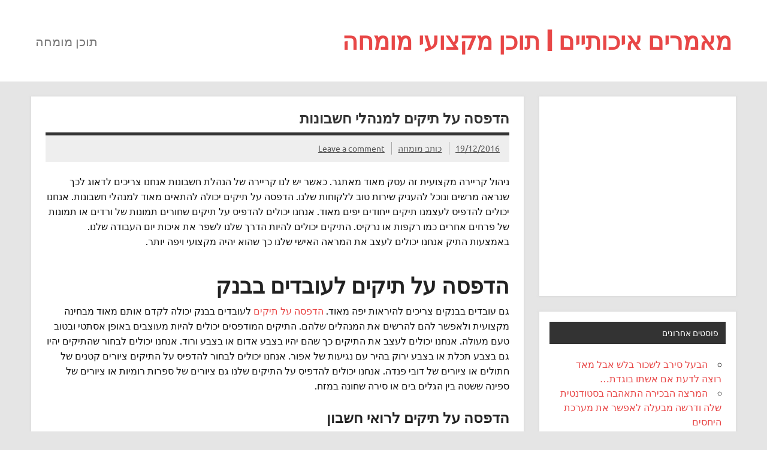

--- FILE ---
content_type: text/html; charset=UTF-8
request_url: https://www.maamarim.co.il/237/%D7%94%D7%93%D7%A4%D7%A1%D7%94-%D7%A2%D7%9C-%D7%AA%D7%99%D7%A7%D7%99%D7%9D-%D7%9C%D7%9E%D7%A0%D7%94%D7%9C%D7%99-%D7%97%D7%A9%D7%91%D7%95%D7%A0%D7%95%D7%AA/
body_size: 11321
content:
<!DOCTYPE html><!-- HTML 5 -->
<html dir="rtl" lang="he-IL">

<head>
<meta charset="UTF-8" />
<meta name="viewport" content="width=device-width, initial-scale=1">
<link rel="profile" href="https://gmpg.org/xfn/11" />
<link rel="pingback" href="https://www.maamarim.co.il/xmlrpc.php" />

<meta name='robots' content='index, follow, max-image-preview:large, max-snippet:-1, max-video-preview:-1' />
	<style>img:is([sizes="auto" i], [sizes^="auto," i]) { contain-intrinsic-size: 3000px 1500px }</style>
	
	<!-- This site is optimized with the Yoast SEO plugin v24.6 - https://yoast.com/wordpress/plugins/seo/ -->
	<title>הדפסה על תיקים למנהלי חשבונות - מאמרים איכותיים | תוכן מקצועי מומחה</title>
	<link rel="canonical" href="https://www.maamarim.co.il/237/הדפסה-על-תיקים-למנהלי-חשבונות/" />
	<meta property="og:locale" content="he_IL" />
	<meta property="og:type" content="article" />
	<meta property="og:title" content="הדפסה על תיקים למנהלי חשבונות - מאמרים איכותיים | תוכן מקצועי מומחה" />
	<meta property="og:description" content="ניהול קריירה מקצועית זה עסק מאוד מאתגר. כאשר יש לנו קריירה של הנהלת חשבונות אנחנו צריכים לדאוג לכך שנראה מרשים ונוכל להעניק שירות טוב ללקוחות שלנו. הדפסה על תיקים יכולה להתאים מאוד למנהלי חשבונות. אנחנו יכולים להדפיס לעצמנו תיקים ייחודים יפים מאוד. אנחנו יכולים להדפיס על תיקים שחורים תמונות של ורדים או תמונות של פרחים אחרים כמו רקפות או נרקיס." />
	<meta property="og:url" content="https://www.maamarim.co.il/237/הדפסה-על-תיקים-למנהלי-חשבונות/" />
	<meta property="og:site_name" content="מאמרים איכותיים | תוכן מקצועי מומחה" />
	<meta property="article:published_time" content="2016-12-19T14:57:20+00:00" />
	<meta name="author" content="כותב מומחה" />
	<meta name="twitter:card" content="summary_large_image" />
	<meta name="twitter:label1" content="נכתב על יד" />
	<meta name="twitter:data1" content="כותב מומחה" />
	<script type="application/ld+json" class="yoast-schema-graph">{"@context":"https://schema.org","@graph":[{"@type":"WebPage","@id":"https://www.maamarim.co.il/237/%d7%94%d7%93%d7%a4%d7%a1%d7%94-%d7%a2%d7%9c-%d7%aa%d7%99%d7%a7%d7%99%d7%9d-%d7%9c%d7%9e%d7%a0%d7%94%d7%9c%d7%99-%d7%97%d7%a9%d7%91%d7%95%d7%a0%d7%95%d7%aa/","url":"https://www.maamarim.co.il/237/%d7%94%d7%93%d7%a4%d7%a1%d7%94-%d7%a2%d7%9c-%d7%aa%d7%99%d7%a7%d7%99%d7%9d-%d7%9c%d7%9e%d7%a0%d7%94%d7%9c%d7%99-%d7%97%d7%a9%d7%91%d7%95%d7%a0%d7%95%d7%aa/","name":"הדפסה על תיקים למנהלי חשבונות - מאמרים איכותיים | תוכן מקצועי מומחה","isPartOf":{"@id":"https://www.maamarim.co.il/#website"},"datePublished":"2016-12-19T14:57:20+00:00","author":{"@id":"https://www.maamarim.co.il/#/schema/person/ab04aa56966292721155b3eb456ca264"},"breadcrumb":{"@id":"https://www.maamarim.co.il/237/%d7%94%d7%93%d7%a4%d7%a1%d7%94-%d7%a2%d7%9c-%d7%aa%d7%99%d7%a7%d7%99%d7%9d-%d7%9c%d7%9e%d7%a0%d7%94%d7%9c%d7%99-%d7%97%d7%a9%d7%91%d7%95%d7%a0%d7%95%d7%aa/#breadcrumb"},"inLanguage":"he-IL","potentialAction":[{"@type":"ReadAction","target":["https://www.maamarim.co.il/237/%d7%94%d7%93%d7%a4%d7%a1%d7%94-%d7%a2%d7%9c-%d7%aa%d7%99%d7%a7%d7%99%d7%9d-%d7%9c%d7%9e%d7%a0%d7%94%d7%9c%d7%99-%d7%97%d7%a9%d7%91%d7%95%d7%a0%d7%95%d7%aa/"]}]},{"@type":"BreadcrumbList","@id":"https://www.maamarim.co.il/237/%d7%94%d7%93%d7%a4%d7%a1%d7%94-%d7%a2%d7%9c-%d7%aa%d7%99%d7%a7%d7%99%d7%9d-%d7%9c%d7%9e%d7%a0%d7%94%d7%9c%d7%99-%d7%97%d7%a9%d7%91%d7%95%d7%a0%d7%95%d7%aa/#breadcrumb","itemListElement":[{"@type":"ListItem","position":1,"name":"דף הבית","item":"https://www.maamarim.co.il/"},{"@type":"ListItem","position":2,"name":"הדפסה על תיקים למנהלי חשבונות"}]},{"@type":"WebSite","@id":"https://www.maamarim.co.il/#website","url":"https://www.maamarim.co.il/","name":"מאמרים איכותיים | תוכן מקצועי מומחה","description":"מאמרים איכותיים | תוכן מקצועי מומחה","potentialAction":[{"@type":"SearchAction","target":{"@type":"EntryPoint","urlTemplate":"https://www.maamarim.co.il/?s={search_term_string}"},"query-input":{"@type":"PropertyValueSpecification","valueRequired":true,"valueName":"search_term_string"}}],"inLanguage":"he-IL"},{"@type":"Person","@id":"https://www.maamarim.co.il/#/schema/person/ab04aa56966292721155b3eb456ca264","name":"כותב מומחה","image":{"@type":"ImageObject","inLanguage":"he-IL","@id":"https://www.maamarim.co.il/#/schema/person/image/","url":"https://secure.gravatar.com/avatar/1c22548575ee15634c25e7eee90b9f5d?s=96&d=mm&r=g","contentUrl":"https://secure.gravatar.com/avatar/1c22548575ee15634c25e7eee90b9f5d?s=96&d=mm&r=g","caption":"כותב מומחה"},"url":"https://www.maamarim.co.il/author/oferexpert-writing-co-il/"}]}</script>
	<!-- / Yoast SEO plugin. -->


<link rel="alternate" type="application/rss+xml" title="מאמרים איכותיים | תוכן מקצועי מומחה &laquo; פיד‏" href="https://www.maamarim.co.il/feed/" />
<link rel="alternate" type="application/rss+xml" title="מאמרים איכותיים | תוכן מקצועי מומחה &laquo; פיד תגובות‏" href="https://www.maamarim.co.il/comments/feed/" />
<link rel="alternate" type="application/rss+xml" title="מאמרים איכותיים | תוכן מקצועי מומחה &laquo; פיד תגובות של הדפסה על תיקים למנהלי חשבונות" href="https://www.maamarim.co.il/237/%d7%94%d7%93%d7%a4%d7%a1%d7%94-%d7%a2%d7%9c-%d7%aa%d7%99%d7%a7%d7%99%d7%9d-%d7%9c%d7%9e%d7%a0%d7%94%d7%9c%d7%99-%d7%97%d7%a9%d7%91%d7%95%d7%a0%d7%95%d7%aa/feed/" />
<script type="text/javascript">
/* <![CDATA[ */
window._wpemojiSettings = {"baseUrl":"https:\/\/s.w.org\/images\/core\/emoji\/15.0.3\/72x72\/","ext":".png","svgUrl":"https:\/\/s.w.org\/images\/core\/emoji\/15.0.3\/svg\/","svgExt":".svg","source":{"concatemoji":"https:\/\/www.maamarim.co.il\/wp-includes\/js\/wp-emoji-release.min.js?ver=6.7.2"}};
/*! This file is auto-generated */
!function(i,n){var o,s,e;function c(e){try{var t={supportTests:e,timestamp:(new Date).valueOf()};sessionStorage.setItem(o,JSON.stringify(t))}catch(e){}}function p(e,t,n){e.clearRect(0,0,e.canvas.width,e.canvas.height),e.fillText(t,0,0);var t=new Uint32Array(e.getImageData(0,0,e.canvas.width,e.canvas.height).data),r=(e.clearRect(0,0,e.canvas.width,e.canvas.height),e.fillText(n,0,0),new Uint32Array(e.getImageData(0,0,e.canvas.width,e.canvas.height).data));return t.every(function(e,t){return e===r[t]})}function u(e,t,n){switch(t){case"flag":return n(e,"\ud83c\udff3\ufe0f\u200d\u26a7\ufe0f","\ud83c\udff3\ufe0f\u200b\u26a7\ufe0f")?!1:!n(e,"\ud83c\uddfa\ud83c\uddf3","\ud83c\uddfa\u200b\ud83c\uddf3")&&!n(e,"\ud83c\udff4\udb40\udc67\udb40\udc62\udb40\udc65\udb40\udc6e\udb40\udc67\udb40\udc7f","\ud83c\udff4\u200b\udb40\udc67\u200b\udb40\udc62\u200b\udb40\udc65\u200b\udb40\udc6e\u200b\udb40\udc67\u200b\udb40\udc7f");case"emoji":return!n(e,"\ud83d\udc26\u200d\u2b1b","\ud83d\udc26\u200b\u2b1b")}return!1}function f(e,t,n){var r="undefined"!=typeof WorkerGlobalScope&&self instanceof WorkerGlobalScope?new OffscreenCanvas(300,150):i.createElement("canvas"),a=r.getContext("2d",{willReadFrequently:!0}),o=(a.textBaseline="top",a.font="600 32px Arial",{});return e.forEach(function(e){o[e]=t(a,e,n)}),o}function t(e){var t=i.createElement("script");t.src=e,t.defer=!0,i.head.appendChild(t)}"undefined"!=typeof Promise&&(o="wpEmojiSettingsSupports",s=["flag","emoji"],n.supports={everything:!0,everythingExceptFlag:!0},e=new Promise(function(e){i.addEventListener("DOMContentLoaded",e,{once:!0})}),new Promise(function(t){var n=function(){try{var e=JSON.parse(sessionStorage.getItem(o));if("object"==typeof e&&"number"==typeof e.timestamp&&(new Date).valueOf()<e.timestamp+604800&&"object"==typeof e.supportTests)return e.supportTests}catch(e){}return null}();if(!n){if("undefined"!=typeof Worker&&"undefined"!=typeof OffscreenCanvas&&"undefined"!=typeof URL&&URL.createObjectURL&&"undefined"!=typeof Blob)try{var e="postMessage("+f.toString()+"("+[JSON.stringify(s),u.toString(),p.toString()].join(",")+"));",r=new Blob([e],{type:"text/javascript"}),a=new Worker(URL.createObjectURL(r),{name:"wpTestEmojiSupports"});return void(a.onmessage=function(e){c(n=e.data),a.terminate(),t(n)})}catch(e){}c(n=f(s,u,p))}t(n)}).then(function(e){for(var t in e)n.supports[t]=e[t],n.supports.everything=n.supports.everything&&n.supports[t],"flag"!==t&&(n.supports.everythingExceptFlag=n.supports.everythingExceptFlag&&n.supports[t]);n.supports.everythingExceptFlag=n.supports.everythingExceptFlag&&!n.supports.flag,n.DOMReady=!1,n.readyCallback=function(){n.DOMReady=!0}}).then(function(){return e}).then(function(){var e;n.supports.everything||(n.readyCallback(),(e=n.source||{}).concatemoji?t(e.concatemoji):e.wpemoji&&e.twemoji&&(t(e.twemoji),t(e.wpemoji)))}))}((window,document),window._wpemojiSettings);
/* ]]> */
</script>
<link rel='stylesheet' id='dynamicnews-custom-fonts-css' href='https://www.maamarim.co.il/wp-content/themes/dynamic-news-lite/css/custom-fonts.css?ver=20180413' type='text/css' media='all' />
<style id='wp-emoji-styles-inline-css' type='text/css'>

	img.wp-smiley, img.emoji {
		display: inline !important;
		border: none !important;
		box-shadow: none !important;
		height: 1em !important;
		width: 1em !important;
		margin: 0 0.07em !important;
		vertical-align: -0.1em !important;
		background: none !important;
		padding: 0 !important;
	}
</style>
<link rel='stylesheet' id='wp-block-library-rtl-css' href='https://www.maamarim.co.il/wp-includes/css/dist/block-library/style-rtl.min.css?ver=6.7.2' type='text/css' media='all' />
<style id='classic-theme-styles-inline-css' type='text/css'>
/*! This file is auto-generated */
.wp-block-button__link{color:#fff;background-color:#32373c;border-radius:9999px;box-shadow:none;text-decoration:none;padding:calc(.667em + 2px) calc(1.333em + 2px);font-size:1.125em}.wp-block-file__button{background:#32373c;color:#fff;text-decoration:none}
</style>
<style id='global-styles-inline-css' type='text/css'>
:root{--wp--preset--aspect-ratio--square: 1;--wp--preset--aspect-ratio--4-3: 4/3;--wp--preset--aspect-ratio--3-4: 3/4;--wp--preset--aspect-ratio--3-2: 3/2;--wp--preset--aspect-ratio--2-3: 2/3;--wp--preset--aspect-ratio--16-9: 16/9;--wp--preset--aspect-ratio--9-16: 9/16;--wp--preset--color--black: #353535;--wp--preset--color--cyan-bluish-gray: #abb8c3;--wp--preset--color--white: #ffffff;--wp--preset--color--pale-pink: #f78da7;--wp--preset--color--vivid-red: #cf2e2e;--wp--preset--color--luminous-vivid-orange: #ff6900;--wp--preset--color--luminous-vivid-amber: #fcb900;--wp--preset--color--light-green-cyan: #7bdcb5;--wp--preset--color--vivid-green-cyan: #00d084;--wp--preset--color--pale-cyan-blue: #8ed1fc;--wp--preset--color--vivid-cyan-blue: #0693e3;--wp--preset--color--vivid-purple: #9b51e0;--wp--preset--color--primary: #e84747;--wp--preset--color--light-gray: #f0f0f0;--wp--preset--color--dark-gray: #777777;--wp--preset--gradient--vivid-cyan-blue-to-vivid-purple: linear-gradient(135deg,rgba(6,147,227,1) 0%,rgb(155,81,224) 100%);--wp--preset--gradient--light-green-cyan-to-vivid-green-cyan: linear-gradient(135deg,rgb(122,220,180) 0%,rgb(0,208,130) 100%);--wp--preset--gradient--luminous-vivid-amber-to-luminous-vivid-orange: linear-gradient(135deg,rgba(252,185,0,1) 0%,rgba(255,105,0,1) 100%);--wp--preset--gradient--luminous-vivid-orange-to-vivid-red: linear-gradient(135deg,rgba(255,105,0,1) 0%,rgb(207,46,46) 100%);--wp--preset--gradient--very-light-gray-to-cyan-bluish-gray: linear-gradient(135deg,rgb(238,238,238) 0%,rgb(169,184,195) 100%);--wp--preset--gradient--cool-to-warm-spectrum: linear-gradient(135deg,rgb(74,234,220) 0%,rgb(151,120,209) 20%,rgb(207,42,186) 40%,rgb(238,44,130) 60%,rgb(251,105,98) 80%,rgb(254,248,76) 100%);--wp--preset--gradient--blush-light-purple: linear-gradient(135deg,rgb(255,206,236) 0%,rgb(152,150,240) 100%);--wp--preset--gradient--blush-bordeaux: linear-gradient(135deg,rgb(254,205,165) 0%,rgb(254,45,45) 50%,rgb(107,0,62) 100%);--wp--preset--gradient--luminous-dusk: linear-gradient(135deg,rgb(255,203,112) 0%,rgb(199,81,192) 50%,rgb(65,88,208) 100%);--wp--preset--gradient--pale-ocean: linear-gradient(135deg,rgb(255,245,203) 0%,rgb(182,227,212) 50%,rgb(51,167,181) 100%);--wp--preset--gradient--electric-grass: linear-gradient(135deg,rgb(202,248,128) 0%,rgb(113,206,126) 100%);--wp--preset--gradient--midnight: linear-gradient(135deg,rgb(2,3,129) 0%,rgb(40,116,252) 100%);--wp--preset--font-size--small: 13px;--wp--preset--font-size--medium: 20px;--wp--preset--font-size--large: 36px;--wp--preset--font-size--x-large: 42px;--wp--preset--spacing--20: 0.44rem;--wp--preset--spacing--30: 0.67rem;--wp--preset--spacing--40: 1rem;--wp--preset--spacing--50: 1.5rem;--wp--preset--spacing--60: 2.25rem;--wp--preset--spacing--70: 3.38rem;--wp--preset--spacing--80: 5.06rem;--wp--preset--shadow--natural: 6px 6px 9px rgba(0, 0, 0, 0.2);--wp--preset--shadow--deep: 12px 12px 50px rgba(0, 0, 0, 0.4);--wp--preset--shadow--sharp: 6px 6px 0px rgba(0, 0, 0, 0.2);--wp--preset--shadow--outlined: 6px 6px 0px -3px rgba(255, 255, 255, 1), 6px 6px rgba(0, 0, 0, 1);--wp--preset--shadow--crisp: 6px 6px 0px rgba(0, 0, 0, 1);}:where(.is-layout-flex){gap: 0.5em;}:where(.is-layout-grid){gap: 0.5em;}body .is-layout-flex{display: flex;}.is-layout-flex{flex-wrap: wrap;align-items: center;}.is-layout-flex > :is(*, div){margin: 0;}body .is-layout-grid{display: grid;}.is-layout-grid > :is(*, div){margin: 0;}:where(.wp-block-columns.is-layout-flex){gap: 2em;}:where(.wp-block-columns.is-layout-grid){gap: 2em;}:where(.wp-block-post-template.is-layout-flex){gap: 1.25em;}:where(.wp-block-post-template.is-layout-grid){gap: 1.25em;}.has-black-color{color: var(--wp--preset--color--black) !important;}.has-cyan-bluish-gray-color{color: var(--wp--preset--color--cyan-bluish-gray) !important;}.has-white-color{color: var(--wp--preset--color--white) !important;}.has-pale-pink-color{color: var(--wp--preset--color--pale-pink) !important;}.has-vivid-red-color{color: var(--wp--preset--color--vivid-red) !important;}.has-luminous-vivid-orange-color{color: var(--wp--preset--color--luminous-vivid-orange) !important;}.has-luminous-vivid-amber-color{color: var(--wp--preset--color--luminous-vivid-amber) !important;}.has-light-green-cyan-color{color: var(--wp--preset--color--light-green-cyan) !important;}.has-vivid-green-cyan-color{color: var(--wp--preset--color--vivid-green-cyan) !important;}.has-pale-cyan-blue-color{color: var(--wp--preset--color--pale-cyan-blue) !important;}.has-vivid-cyan-blue-color{color: var(--wp--preset--color--vivid-cyan-blue) !important;}.has-vivid-purple-color{color: var(--wp--preset--color--vivid-purple) !important;}.has-black-background-color{background-color: var(--wp--preset--color--black) !important;}.has-cyan-bluish-gray-background-color{background-color: var(--wp--preset--color--cyan-bluish-gray) !important;}.has-white-background-color{background-color: var(--wp--preset--color--white) !important;}.has-pale-pink-background-color{background-color: var(--wp--preset--color--pale-pink) !important;}.has-vivid-red-background-color{background-color: var(--wp--preset--color--vivid-red) !important;}.has-luminous-vivid-orange-background-color{background-color: var(--wp--preset--color--luminous-vivid-orange) !important;}.has-luminous-vivid-amber-background-color{background-color: var(--wp--preset--color--luminous-vivid-amber) !important;}.has-light-green-cyan-background-color{background-color: var(--wp--preset--color--light-green-cyan) !important;}.has-vivid-green-cyan-background-color{background-color: var(--wp--preset--color--vivid-green-cyan) !important;}.has-pale-cyan-blue-background-color{background-color: var(--wp--preset--color--pale-cyan-blue) !important;}.has-vivid-cyan-blue-background-color{background-color: var(--wp--preset--color--vivid-cyan-blue) !important;}.has-vivid-purple-background-color{background-color: var(--wp--preset--color--vivid-purple) !important;}.has-black-border-color{border-color: var(--wp--preset--color--black) !important;}.has-cyan-bluish-gray-border-color{border-color: var(--wp--preset--color--cyan-bluish-gray) !important;}.has-white-border-color{border-color: var(--wp--preset--color--white) !important;}.has-pale-pink-border-color{border-color: var(--wp--preset--color--pale-pink) !important;}.has-vivid-red-border-color{border-color: var(--wp--preset--color--vivid-red) !important;}.has-luminous-vivid-orange-border-color{border-color: var(--wp--preset--color--luminous-vivid-orange) !important;}.has-luminous-vivid-amber-border-color{border-color: var(--wp--preset--color--luminous-vivid-amber) !important;}.has-light-green-cyan-border-color{border-color: var(--wp--preset--color--light-green-cyan) !important;}.has-vivid-green-cyan-border-color{border-color: var(--wp--preset--color--vivid-green-cyan) !important;}.has-pale-cyan-blue-border-color{border-color: var(--wp--preset--color--pale-cyan-blue) !important;}.has-vivid-cyan-blue-border-color{border-color: var(--wp--preset--color--vivid-cyan-blue) !important;}.has-vivid-purple-border-color{border-color: var(--wp--preset--color--vivid-purple) !important;}.has-vivid-cyan-blue-to-vivid-purple-gradient-background{background: var(--wp--preset--gradient--vivid-cyan-blue-to-vivid-purple) !important;}.has-light-green-cyan-to-vivid-green-cyan-gradient-background{background: var(--wp--preset--gradient--light-green-cyan-to-vivid-green-cyan) !important;}.has-luminous-vivid-amber-to-luminous-vivid-orange-gradient-background{background: var(--wp--preset--gradient--luminous-vivid-amber-to-luminous-vivid-orange) !important;}.has-luminous-vivid-orange-to-vivid-red-gradient-background{background: var(--wp--preset--gradient--luminous-vivid-orange-to-vivid-red) !important;}.has-very-light-gray-to-cyan-bluish-gray-gradient-background{background: var(--wp--preset--gradient--very-light-gray-to-cyan-bluish-gray) !important;}.has-cool-to-warm-spectrum-gradient-background{background: var(--wp--preset--gradient--cool-to-warm-spectrum) !important;}.has-blush-light-purple-gradient-background{background: var(--wp--preset--gradient--blush-light-purple) !important;}.has-blush-bordeaux-gradient-background{background: var(--wp--preset--gradient--blush-bordeaux) !important;}.has-luminous-dusk-gradient-background{background: var(--wp--preset--gradient--luminous-dusk) !important;}.has-pale-ocean-gradient-background{background: var(--wp--preset--gradient--pale-ocean) !important;}.has-electric-grass-gradient-background{background: var(--wp--preset--gradient--electric-grass) !important;}.has-midnight-gradient-background{background: var(--wp--preset--gradient--midnight) !important;}.has-small-font-size{font-size: var(--wp--preset--font-size--small) !important;}.has-medium-font-size{font-size: var(--wp--preset--font-size--medium) !important;}.has-large-font-size{font-size: var(--wp--preset--font-size--large) !important;}.has-x-large-font-size{font-size: var(--wp--preset--font-size--x-large) !important;}
:where(.wp-block-post-template.is-layout-flex){gap: 1.25em;}:where(.wp-block-post-template.is-layout-grid){gap: 1.25em;}
:where(.wp-block-columns.is-layout-flex){gap: 2em;}:where(.wp-block-columns.is-layout-grid){gap: 2em;}
:root :where(.wp-block-pullquote){font-size: 1.5em;line-height: 1.6;}
</style>
<link rel='stylesheet' id='st-widget-css' href='https://www.maamarim.co.il/wp-content/plugins/share-this/css/style.css?ver=6.7.2' type='text/css' media='all' />
<link rel='stylesheet' id='usp_style-css' href='https://www.maamarim.co.il/wp-content/plugins/user-submitted-posts/resources/usp.css?ver=20241026' type='text/css' media='all' />
<link rel='stylesheet' id='dynamicnewslite-stylesheet-css' href='https://www.maamarim.co.il/wp-content/themes/dynamic-news-lite/style.css?ver=1.6.8' type='text/css' media='all' />
<style id='dynamicnewslite-stylesheet-inline-css' type='text/css'>
.site-description {
	position: absolute;
	clip: rect(1px, 1px, 1px, 1px);
}
</style>
<link rel='stylesheet' id='genericons-css' href='https://www.maamarim.co.il/wp-content/themes/dynamic-news-lite/css/genericons/genericons.css?ver=3.4.1' type='text/css' media='all' />
<link rel='stylesheet' id='themezee-related-posts-css' href='https://www.maamarim.co.il/wp-content/themes/dynamic-news-lite/css/themezee-related-posts.css?ver=20160421' type='text/css' media='all' />
<link rel='stylesheet' id='bsf-Defaults-css' href='https://www.maamarim.co.il/wp-content/uploads/smile_fonts/Defaults/Defaults.css?ver=3.20.0' type='text/css' media='all' />
<script type="text/javascript" src="https://www.maamarim.co.il/wp-includes/js/jquery/jquery.min.js?ver=3.7.1" id="jquery-core-js"></script>
<script type="text/javascript" src="https://www.maamarim.co.il/wp-includes/js/jquery/jquery-migrate.min.js?ver=3.4.1" id="jquery-migrate-js"></script>
<script type="text/javascript" src="https://www.maamarim.co.il/wp-content/plugins/user-submitted-posts/resources/jquery.cookie.js?ver=20241026" id="usp_cookie-js"></script>
<script type="text/javascript" src="https://www.maamarim.co.il/wp-content/plugins/user-submitted-posts/resources/jquery.parsley.min.js?ver=20241026" id="usp_parsley-js"></script>
<script type="text/javascript" id="usp_core-js-before">
/* <![CDATA[ */
var usp_custom_field = "usp_custom_field"; var usp_custom_field_2 = ""; var usp_custom_checkbox = "usp_custom_checkbox"; var usp_case_sensitivity = "false"; var usp_challenge_response = "2"; var usp_min_images = 0; var usp_max_images = 1; var usp_parsley_error = "\u05ea\u05d2\u05d5\u05d1\u05d4 \u05dc\u05d0 \u05e0\u05db\u05d5\u05e0\u05d4."; var usp_multiple_cats = 0; var usp_existing_tags = 0; var usp_recaptcha_disp = "hide"; var usp_recaptcha_vers = 2; var usp_recaptcha_key = ""; 
/* ]]> */
</script>
<script type="text/javascript" src="https://www.maamarim.co.il/wp-content/plugins/user-submitted-posts/resources/jquery.usp.core.js?ver=20241026" id="usp_core-js"></script>
<!--[if lt IE 9]>
<script type="text/javascript" src="https://www.maamarim.co.il/wp-content/themes/dynamic-news-lite/js/html5shiv.min.js?ver=3.7.3" id="html5shiv-js"></script>
<![endif]-->
<script type="text/javascript" id="dynamicnewslite-jquery-navigation-js-extra">
/* <![CDATA[ */
var dynamicnews_menu_title = {"text":"Menu"};
/* ]]> */
</script>
<script type="text/javascript" src="https://www.maamarim.co.il/wp-content/themes/dynamic-news-lite/js/navigation.js?ver=20210324" id="dynamicnewslite-jquery-navigation-js"></script>
<script></script><link rel="https://api.w.org/" href="https://www.maamarim.co.il/wp-json/" /><link rel="alternate" title="JSON" type="application/json" href="https://www.maamarim.co.il/wp-json/wp/v2/posts/237" /><link rel="EditURI" type="application/rsd+xml" title="RSD" href="https://www.maamarim.co.il/xmlrpc.php?rsd" />
<link rel="stylesheet" href="https://www.maamarim.co.il/wp-content/themes/dynamic-news-lite/rtl.css" type="text/css" media="screen" /><meta name="generator" content="WordPress 6.7.2" />
<link rel='shortlink' href='https://www.maamarim.co.il/?p=237' />
<link rel="alternate" title="oEmbed (JSON)" type="application/json+oembed" href="https://www.maamarim.co.il/wp-json/oembed/1.0/embed?url=https%3A%2F%2Fwww.maamarim.co.il%2F237%2F%25d7%2594%25d7%2593%25d7%25a4%25d7%25a1%25d7%2594-%25d7%25a2%25d7%259c-%25d7%25aa%25d7%2599%25d7%25a7%25d7%2599%25d7%259d-%25d7%259c%25d7%259e%25d7%25a0%25d7%2594%25d7%259c%25d7%2599-%25d7%2597%25d7%25a9%25d7%2591%25d7%2595%25d7%25a0%25d7%2595%25d7%25aa%2F" />
<link rel="alternate" title="oEmbed (XML)" type="text/xml+oembed" href="https://www.maamarim.co.il/wp-json/oembed/1.0/embed?url=https%3A%2F%2Fwww.maamarim.co.il%2F237%2F%25d7%2594%25d7%2593%25d7%25a4%25d7%25a1%25d7%2594-%25d7%25a2%25d7%259c-%25d7%25aa%25d7%2599%25d7%25a7%25d7%2599%25d7%259d-%25d7%259c%25d7%259e%25d7%25a0%25d7%2594%25d7%259c%25d7%2599-%25d7%2597%25d7%25a9%25d7%2591%25d7%2595%25d7%25a0%25d7%2595%25d7%25aa%2F&#038;format=xml" />
<script>
(function() {
	(function (i, s, o, g, r, a, m) {
		i['GoogleAnalyticsObject'] = r;
		i[r] = i[r] || function () {
				(i[r].q = i[r].q || []).push(arguments)
			}, i[r].l = 1 * new Date();
		a = s.createElement(o),
			m = s.getElementsByTagName(o)[0];
		a.async = 1;
		a.src = g;
		m.parentNode.insertBefore(a, m)
	})(window, document, 'script', 'https://google-analytics.com/analytics.js', 'ga');

	ga('create', 'UA-65777505-6', 'auto');
			ga('send', 'pageview');
	})();
</script>
<meta name="generator" content="Powered by WPBakery Page Builder - drag and drop page builder for WordPress."/>
<noscript><style> .wpb_animate_when_almost_visible { opacity: 1; }</style></noscript></head>

<body data-rsssl=1 class="rtl post-template-default single single-post postid-237 single-format-standard wide-layout mobile-header-widgets wpb-js-composer js-comp-ver-8.2 vc_responsive">

<a class="skip-link screen-reader-text" href="#content">Skip to content</a>

<div id="wrapper" class="hfeed">

	<div id="topnavi-wrap">
		
	<div id="topnavi" class="container clearfix">

		
	</div>
	</div>

	<div id="header-wrap">

		<header id="header" class="container clearfix" role="banner">

			<div id="logo" class="clearfix">

								
		<p class="site-title"><a href="https://www.maamarim.co.il/" rel="home">מאמרים איכותיים | תוכן מקצועי מומחה</a></p>

					
			<p class="site-description">מאמרים איכותיים | תוכן מקצועי מומחה</p>

		
			</div>

			<div id="header-content" class="clearfix">
				
	<div class="header-widgets clearfix">
		<aside id="text-11" class="header-widget widget_text">			<div class="textwidget"><script async src="//pagead2.googlesyndication.com/pagead/js/adsbygoogle.js"></script>
<!-- maamarim.co.il -->
<ins class="adsbygoogle"
     style="display:block"
     data-ad-client="ca-pub-5113093861283784"
     data-ad-slot="5299344956"
     data-ad-format="auto"></ins>
<script>
(adsbygoogle = window.adsbygoogle || []).push({});
</script></div>
		</aside>	</div><!-- .header-widgets -->


	<div id="header-text">
		<p>תוכן מומחה</p>
	</div>

			</div>

		</header>

	</div>

	<div id="navi-wrap">
		<nav id="mainnav" class="container clearfix" role="navigation">
			<ul id="mainnav-menu" class="main-navigation-menu menu"></ul>		</nav>
	</div>

	
	<div id="wrap" class="container clearfix">
		
		<section id="content" class="primary" role="main">
		
					
		
	<article id="post-237" class="post-237 post type-post status-publish format-standard hentry category-120">
	
		<h1 class="entry-title post-title">הדפסה על תיקים למנהלי חשבונות</h1>		
		<div class="entry-meta postmeta clearfix"><span class="meta-date sep"><a href="https://www.maamarim.co.il/237/%d7%94%d7%93%d7%a4%d7%a1%d7%94-%d7%a2%d7%9c-%d7%aa%d7%99%d7%a7%d7%99%d7%9d-%d7%9c%d7%9e%d7%a0%d7%94%d7%9c%d7%99-%d7%97%d7%a9%d7%91%d7%95%d7%a0%d7%95%d7%aa/" title="14:57" rel="bookmark"><time class="entry-date published updated" datetime="2016-12-19T14:57:20+00:00">19/12/2016</time></a></span><span class="meta-author sep"> <span class="author vcard"><a class="url fn n" href="https://www.maamarim.co.il/author/oferexpert-writing-co-il/" title="View all posts by כותב מומחה" rel="author">כותב מומחה</a></span></span>
	<span class="meta-comments">
		<a href="https://www.maamarim.co.il/237/%d7%94%d7%93%d7%a4%d7%a1%d7%94-%d7%a2%d7%9c-%d7%aa%d7%99%d7%a7%d7%99%d7%9d-%d7%9c%d7%9e%d7%a0%d7%94%d7%9c%d7%99-%d7%97%d7%a9%d7%91%d7%95%d7%a0%d7%95%d7%aa/#respond">Leave a comment</a>	</span>

	</div>
		
				
		<div class="entry clearfix">
			<p>ניהול קריירה מקצועית זה עסק מאוד מאתגר. כאשר יש לנו קריירה של הנהלת חשבונות אנחנו צריכים לדאוג לכך שנראה מרשים ונוכל להעניק שירות טוב ללקוחות שלנו. הדפסה על תיקים יכולה להתאים מאוד למנהלי חשבונות. אנחנו יכולים להדפיס לעצמנו תיקים ייחודים יפים מאוד. אנחנו יכולים להדפיס על תיקים שחורים תמונות של ורדים או תמונות של פרחים אחרים כמו רקפות או נרקיס. התיקים יכולים להיות הדרך שלנו לשפר את איכות יום העבודה שלנו. באמצעות התיק אנחנו יכולים לעצב את המראה האישי שלנו כך שהוא יהיה מקצועי ויפה יותר.</p>
<h2>הדפסה על תיקים לעובדים בבנק</h2>
<p>גם עובדים בבנקים צריכים להיראות יפה מאוד. <a href="http://www.bar-ilan.co.il/">הדפסה על תיקים</a> לעובדים בבנק יכולה לקדם אותם מאוד מבחינה מקצועית ולאפשר להם להרשים את המנהלים שלהם. התיקים המודפסים יכולים להיות מעוצבים באופן אסתטי ובטוב טעם מעולה. אנחנו יכולים לעצב את התיקים כך שהם יהיו בצבע אדום או בצבע ורוד. אנחנו יכולים לבחור שהתיקים יהיו גם בצבע תכלת או בצבע ירוק בהיר עם נגיעות של אפור. אנחנו יכולים לבחור להדפיס על התיקים ציורים קטנים של חתולים או ציורים של דובי פנדה. אנחנו יכולים להדפיס על התיקים שלנו גם ציורים של ספרות רומיות או ציורים של ספינה ששטה בין הגלים בים או סירה שחונה במזח.</p>
<h3>הדפסה על תיקים לרואי חשבון</h3>
<p>גם רואי חשבון צריכים שיהיה להם תיק איכותי אותו הם יוכלו לקחת לעבודה במשרד שלהם. הדפסה על תיקים לרואי חשבון יכולה לאפשר להם לשפר מאוד את המראה שלהם כך שהוא יהיה מכובד ואסתטי יותר. התיקים יכולים להיות בצבע שמנת או בצבע חרדל. אנחנו יכולים לבחור לעצב את התיק כך שהוא יהיה מכובד יותר ויאפשר להם להרשים יותר הלקוחות שלנו. התיקים יכולים להיות בצבעים ייחודים מאוד ואנחנו יכולים לבחור להדפיס עליהן דימויים מגניבים כמו למשל סירות מפרש או תמונות של פילים. אנחנו יכולים להדפיס על התיקים תמונות של גיטרות או תמונות של פסנתרים. אנחנו יכולים להדפיס על התיקים גם תמונות של עטים או של עט נובע.</p>
&nbsp;

<script async src="//pagead2.googlesyndication.com/pagead/js/adsbygoogle.js"></script>
<!-- maamarim.co.il -->
<ins class="adsbygoogle" style="display: block;" data-ad-client="ca-pub-5113093861283784" data-ad-slot="5299344956" data-ad-format="auto"></ins>
<script>
(adsbygoogle = window.adsbygoogle || []).push({});
</script>

&nbsp;
<p style="text-align: center;"><a href="http://www.dpost.co.il/" target="_blank" rel="noopener">חדשות יומיות</a> | <a href="http://www.weatherguide.co.il/" target="_blank" rel="noopener">מזג האויר בישראל</a> | <a href="https://www.maamarim.co.il/" target="_blank" rel="noopener">מאמרים איכותיים</a> | <a href="http://www.eatliz.co.il/" target="_blank" rel="noopener">איטליז</a></p>
<p style="text-align: center;"><a href="https://codecanyon.net/?ref=elisrahimi" target="_blank" rel="noopener">רכישת תבניות איכותיות</a> | <a href="http://aff.box.co.il/box.php?id=261" target="_blank" rel="noopener">רכישת דומיינים בזול</a> | <a href="http://s.click.aliexpress.com/e/YR7MJaa" target="_blank" rel="noopener">רכישות בעלי-אקספרס</a></p>
<p style="text-align: center;"><a href="http://www.webcell.co.il/" target="_blank" rel="noopener">וובסל</a> <a href="http://www.webcell.co.il/" target="_blank" rel="noopener">קידום</a> <a href="http://www.webcell.co.il/" target="_blank" rel="noopener">שיווק</a> <a href="http://www.webcell.co.il/" target="_blank" rel="noopener">פירסום באינטרנט</a> | <a href="http://www.webcell.co.il/" target="_blank" rel="noopener">פתרונות דיגיטל</a> | כל הזכויות שמורות לוובסל | <a href="http://www.webcell.co.il/" target="_blank" rel="noopener">קידום אתרים</a> <a href="http://www.webcell.co.il/" target="_blank" rel="noopener">פיתוח אתרים</a> |<a href="http://www.webcell.co.il/" target="_blank" rel="noopener">הקמת אתרים</a> | <a href="http://galmir.co.il/" target="_blank" rel="noopener">פוסטרים</a> | <a href="http://www.galmir.co.il/" target="_blank" rel="noopener">ליטוגרפיות</a> | <a href="http://www.galmir.co.il/" target="_blank" rel="noopener">תמונות קנבס</a></p>
<a href="http://www.galmir.co.il" target="_blank" rel="noopener"><img decoding="async" class="aligncenter" src="https://www.galmir.co.il/images/logo.gif" alt="קנבס | תמונות קנבס | הדפסה על קנבס | קנבסים A4" border="0" /></a>
<p style="text-align: center;"><a href="http://www.galmir.co.il/resultform.asp?cat_id=0&amp;q=%FA%EE%E5%F0%E5%FA+%F7%F0%E1%F1" target="_blank" rel="noopener">תמונות קנבס</a> | <a href="http://www.sweep.co.il">צלם אדריכלות</a> | <a href="http://www.wbcl.co/try-these-now" target="_blank" rel="noopener">מודעות שכדאי לראות</a> | <a href="http://www.bdx.co.il" target="_blank" rel="noopener">ספריית עסקים מקודמים</a> | <a href="http://www.wbcl.xyz" target="_blank" rel="noopener">הכל על הכל</a> | <a href="http://www.webcell.co.il" target="_blank" rel="noopener">קידום אורגני בגוגל</a></p>			<!-- <rdf:RDF xmlns:rdf="http://www.w3.org/1999/02/22-rdf-syntax-ns#"
			xmlns:dc="http://purl.org/dc/elements/1.1/"
			xmlns:trackback="http://madskills.com/public/xml/rss/module/trackback/">
		<rdf:Description rdf:about="https://www.maamarim.co.il/237/%d7%94%d7%93%d7%a4%d7%a1%d7%94-%d7%a2%d7%9c-%d7%aa%d7%99%d7%a7%d7%99%d7%9d-%d7%9c%d7%9e%d7%a0%d7%94%d7%9c%d7%99-%d7%97%d7%a9%d7%91%d7%95%d7%a0%d7%95%d7%aa/"
    dc:identifier="https://www.maamarim.co.il/237/%d7%94%d7%93%d7%a4%d7%a1%d7%94-%d7%a2%d7%9c-%d7%aa%d7%99%d7%a7%d7%99%d7%9d-%d7%9c%d7%9e%d7%a0%d7%94%d7%9c%d7%99-%d7%97%d7%a9%d7%91%d7%95%d7%a0%d7%95%d7%aa/"
    dc:title="הדפסה על תיקים למנהלי חשבונות"
    trackback:ping="https://www.maamarim.co.il/237/%d7%94%d7%93%d7%a4%d7%a1%d7%94-%d7%a2%d7%9c-%d7%aa%d7%99%d7%a7%d7%99%d7%9d-%d7%9c%d7%9e%d7%a0%d7%94%d7%9c%d7%99-%d7%97%d7%a9%d7%91%d7%95%d7%a0%d7%95%d7%aa/trackback/" />
</rdf:RDF> -->
			<div class="page-links"></div>			
		</div>
		
		<div class="postinfo clearfix">
			<span class="meta-category">
				<ul class="post-categories">
	<li><a href="https://www.maamarim.co.il/category/%d7%9e%d7%90%d7%9e%d7%a8%d7%99%d7%9d-%d7%90%d7%99%d7%9b%d7%95%d7%aa%d7%99%d7%99%d7%9d-%d7%aa%d7%95%d7%9b%d7%9f-%d7%90%d7%99%d7%9b%d7%95%d7%aa%d7%99/" rel="category tag">מאמרים איכותיים | תוכן איכותי</a></li></ul>			</span>

		</div>

	</article>
		
		
	<nav class="navigation post-navigation" aria-label="פוסטים">
		<h2 class="screen-reader-text">ניווט</h2>
		<div class="nav-links"><div class="nav-previous"><a href="https://www.maamarim.co.il/235/%d7%94%d7%93%d7%a4%d7%a1%d7%94-%d7%a2%d7%9c-%d7%aa%d7%99%d7%a7%d7%99%d7%9d-%d7%95%d7%a2%d7%99%d7%93%d7%95%d7%93-%d7%99%d7%9c%d7%93%d7%99%d7%9d-%d7%97%d7%95%d7%9c%d7%99%d7%9d/" rel="prev">&laquo; הדפסה על תיקים ועידוד ילדים חולים</a></div><div class="nav-next"><a href="https://www.maamarim.co.il/240/%d7%94%d7%93%d7%a4%d7%a1%d7%94-%d7%a2%d7%9c-%d7%aa%d7%99%d7%a7%d7%99%d7%9d-%d7%95%d7%a2%d7%99%d7%93%d7%95%d7%93-%d7%91%d7%a0%d7%99-%d7%a0%d7%95%d7%a2%d7%a8-%d7%91%d7%92%d7%99%d7%9c-%d7%aa%d7%99%d7%9b/" rel="next">הדפסה על תיקים ועידוד בני נוער בגיל תיכון לתרום לקהילה &raquo;</a></div></div>
	</nav>			
					
		


	<div id="comments">
	
		
						<div id="respond" class="comment-respond">
		<h3 id="reply-title" class="comment-reply-title">כתיבת תגובה <small><a rel="nofollow" id="cancel-comment-reply-link" href="/237/%D7%94%D7%93%D7%A4%D7%A1%D7%94-%D7%A2%D7%9C-%D7%AA%D7%99%D7%A7%D7%99%D7%9D-%D7%9C%D7%9E%D7%A0%D7%94%D7%9C%D7%99-%D7%97%D7%A9%D7%91%D7%95%D7%A0%D7%95%D7%AA/#respond" style="display:none;">לבטל</a></small></h3><p class="must-log-in">יש <a href="https://www.maamarim.co.il/wp-login.php?redirect_to=https%3A%2F%2Fwww.maamarim.co.il%2F237%2F%25d7%2594%25d7%2593%25d7%25a4%25d7%25a1%25d7%2594-%25d7%25a2%25d7%259c-%25d7%25aa%25d7%2599%25d7%25a7%25d7%2599%25d7%259d-%25d7%259c%25d7%259e%25d7%25a0%25d7%2594%25d7%259c%25d7%2599-%25d7%2597%25d7%25a9%25d7%2591%25d7%2595%25d7%25a0%25d7%2595%25d7%25aa%2F">להתחבר למערכת</a> כדי לכתוב תגובה.</p>	</div><!-- #respond -->
			
	</div>

		
		</section>
		
		
	<section id="sidebar" class="secondary clearfix" role="complementary">

		<aside id="text-2" class="widget widget_text clearfix">			<div class="textwidget"><script async src="//pagead2.googlesyndication.com/pagead/js/adsbygoogle.js"></script>
<!-- maamarim.co.il - 336 x 280 -->
<ins class="adsbygoogle"
     style="display:inline-block;width:336px;height:280px"
     data-ad-client="ca-pub-5113093861283784"
     data-ad-slot="3706043758"></ins>
<script>
(adsbygoogle = window.adsbygoogle || []).push({});
</script></div>
		</aside>
		<aside id="recent-posts-2" class="widget widget_recent_entries clearfix">
		<h3 class="widgettitle"><span>פוסטים אחרונים</span></h3>
		<ul>
											<li>
					<a href="https://www.maamarim.co.il/2356/%d7%94%d7%91%d7%a2%d7%9c-%d7%a1%d7%99%d7%a8%d7%91-%d7%9c%d7%a9%d7%9b%d7%95%d7%a8-%d7%91%d7%9c%d7%a9-%d7%90%d7%91%d7%9c-%d7%9e%d7%90%d7%93-%d7%a8%d7%95%d7%a6%d7%94-%d7%9c%d7%93%d7%a2%d7%aa-%d7%90%d7%9d/">הבעל סירב לשכור בלש אבל מאד רוצה לדעת אם אשתו בוגדת&#8230;</a>
									</li>
											<li>
					<a href="https://www.maamarim.co.il/2353/%d7%94%d7%9e%d7%a8%d7%a6%d7%94-%d7%94%d7%91%d7%9b%d7%99%d7%a8%d7%94-%d7%94%d7%aa%d7%90%d7%94%d7%91%d7%94-%d7%91%d7%a1%d7%98%d7%95%d7%93%d7%a0%d7%98%d7%99%d7%aa-%d7%a9%d7%9c%d7%94-%d7%95%d7%93%d7%a8/">המרצה הבכירה התאהבה בסטודנטית שלה ודרשה מבעלה לאפשר את מערכת היחסים</a>
									</li>
											<li>
					<a href="https://www.maamarim.co.il/2349/%d7%a6%d7%99%d7%9c%d7%9e%d7%94-%d7%90%d7%aa-%d7%94%d7%9e%d7%a7%d7%a8%d7%a8-%d7%95%d7%94%d7%91%d7%99%d7%90%d7%94-%d7%97%d7%a9%d7%91%d7%95%d7%a0%d7%99%d7%95%d7%aa-%d7%9e%d7%9e%d7%a1%d7%a2%d7%93%d7%95/">צילמה את המקרר והביאה חשבוניות ממסעדות, עכשיו היא מבקשת גט. העילה קמצנות חולנית של הבעל</a>
									</li>
											<li>
					<a href="https://www.maamarim.co.il/2346/%d7%a2%d7%a9%d7%94-%d7%a2%d7%99%d7%a0%d7%99%d7%99%d7%9d-%d7%9c%d7%a9%d7%9e%d7%a8%d7%98%d7%a4%d7%99%d7%aa-%d7%94%d7%90%d7%99%d7%a9%d7%94-%d7%94%d7%aa%d7%9c%d7%95%d7%a0%d7%a0%d7%94-%d7%9c%d7%90-%d7%a2/">עשה עיניים לשמרטפית, האישה התלוננה. לא עזר עכשיו הם בדרך לרבנות</a>
									</li>
											<li>
					<a href="https://www.maamarim.co.il/2340/%d7%94%d7%95%d7%90-%d7%99%d7%95%d7%a2%d7%a5-%d7%9e%d7%a9%d7%a4%d7%98%d7%99-%d7%91%d7%92%d7%95%d7%a3-%d7%a6%d7%99%d7%91%d7%95%d7%a8%d7%99-%d7%92%d7%93%d7%95%d7%9c-%d7%90%d7%91%d7%9c-%d7%92%d7%9d/">הוא יועץ משפטי בגוף ציבורי גדול, אבל גם משתמש קבוע בקוק טהור &quot;כדי לתפקד&quot;</a>
									</li>
					</ul>

		</aside><aside id="text-13" class="widget widget_text clearfix"><h3 class="widgettitle"><span>קישורים חשובים מאוד!</span></h3>			<div class="textwidget">&nbsp;
<p style="text-align: center;"><a href="http://www.dpost.co.il/" target="_blank">חדשות יומיות</a> | <a href="http://www.weatherguide.co.il/" target="_blank">מזג האויר בישראל</a> | <a href="https://www.maamarim.co.il/" target="_blank">מאמרים איכותיים</a> | <a href="http://www.eatliz.co.il/" target="_blank">איטליז</a></p>
<p style="text-align: center;"><a href="https://codecanyon.net/?ref=elisrahimi" target="_blank">רכישת תבניות איכותיות</a> | <a href="http://aff.box.co.il/box.php?id=261" target="_blank">רכישת דומיינים בזול</a> | <a href="http://s.click.aliexpress.com/e/YR7MJaa" target="_blank">רכישות בעלי-אקספרס</a></p>
<p style="text-align: center;"><a href="http://www.webcell.co.il/" target="_blank">וובסל</a> <a href="http://www.webcell.co.il/" target="_blank">קידום</a> <a href="http://www.webcell.co.il/" target="_blank">שיווק</a> <a href="http://www.webcell.co.il/" target="_blank">פירסום באינטרנט</a> | <a href="http://www.webcell.co.il/" target="_blank">פתרונות דיגיטל</a> | כל הזכויות שמורות לוובסל | <a href="http://www.webcell.co.il/" target="_blank">קידום אתרים</a> <a href="http://www.webcell.co.il/" target="_blank">פיתוח אתרים</a> |<a href="http://www.webcell.co.il/" target="_blank">הקמת אתרים</a> | <a href="http://galmir.co.il/" target="_blank">פוסטרים</a> | <a href="http://www.galmir.co.il/" target="_blank">ליטוגרפיות</a> | <a href="http://www.galmir.co.il/" target="_blank">תמונות קנבס</a></p>
<a href="http://www.galmir.co.il" target="_blank"><img class="aligncenter" src="https://www.galmir.co.il/images/logo.gif" alt="קנבס | תמונות קנבס | הדפסה על קנבס | קנבסים A4" border="0" /></a>
<p style="text-align: center;"><a href="http://www.galmir.co.il/resultform.asp?cat_id=0&amp;q=%FA%EE%E5%F0%E5%FA+%F7%F0%E1%F1" target="_blank">תמונות קנבס</a> | <a href="http://www.sweep.co.il">צלם אדריכלות</a> | <a href="http://www.wbcl.co/try-these-now" target="_blank">מודעות שכדאי לראות</a> | <a href="http://www.bdx.co.il" target="_blank">ספריית עסקים מקודמים</a> | <a href="http://www.wbcl.xyz" target="_blank">הכל על הכל</a> | <a href="http://www.webcell.co.il" target="_blank">קידום אורגני בגוגל</a></p></div>
		</aside><aside id="text-9" class="widget widget_text clearfix">			<div class="textwidget"><script async src="//pagead2.googlesyndication.com/pagead/js/adsbygoogle.js"></script>
<!-- maamarim.co.il -->
<ins class="adsbygoogle"
     style="display:block"
     data-ad-client="ca-pub-5113093861283784"
     data-ad-slot="5299344956"
     data-ad-format="auto"></ins>
<script>
(adsbygoogle = window.adsbygoogle || []).push({});
</script></div>
		</aside><aside id="text-7" class="widget widget_text clearfix">			<div class="textwidget"><script async src="//pagead2.googlesyndication.com/pagead/js/adsbygoogle.js"></script>
<!-- maamarim.co.il - 336 x 280 -->
<ins class="adsbygoogle"
     style="display:inline-block;width:336px;height:280px"
     data-ad-client="ca-pub-5113093861283784"
     data-ad-slot="3706043758"></ins>
<script>
(adsbygoogle = window.adsbygoogle || []).push({});
</script></div>
		</aside><aside id="categories-2" class="widget widget_categories clearfix"><h3 class="widgettitle"><span>קטגוריות</span></h3>
			<ul>
					<li class="cat-item cat-item-28"><a href="https://www.maamarim.co.il/category/%d7%91%d7%a2%d7%9c%d7%99-%d7%9e%d7%a7%d7%a6%d7%95%d7%a2/%d7%90%d7%93%d7%a8%d7%99%d7%9b%d7%9c%d7%99%d7%9d/">אדריכלים</a>
</li>
	<li class="cat-item cat-item-30"><a href="https://www.maamarim.co.il/category/%d7%aa%d7%99%d7%99%d7%a8%d7%95%d7%aa/%d7%90%d7%98%d7%a8%d7%a7%d7%a6%d7%99%d7%95%d7%aa-%d7%9b%d7%9c%d7%9c%d7%99/">אטרקציות &#8211; כללי</a>
</li>
	<li class="cat-item cat-item-13"><a href="https://www.maamarim.co.il/category/%d7%aa%d7%99%d7%99%d7%a8%d7%95%d7%aa/%d7%90%d7%98%d7%a8%d7%a7%d7%a6%d7%99%d7%95%d7%aa-%d7%91%d7%a6%d7%a4%d7%95%d7%9f/">אטרקציות בצפון</a>
</li>
	<li class="cat-item cat-item-8"><a href="https://www.maamarim.co.il/category/%d7%90%d7%a0%d7%a8%d7%92%d7%99%d7%94-%d7%99%d7%a8%d7%95%d7%a7%d7%94/">אנרגיה ירוקה</a>
</li>
	<li class="cat-item cat-item-37"><a href="https://www.maamarim.co.il/category/%d7%90%d7%a0%d7%a8%d7%92%d7%99%d7%94-%d7%99%d7%a8%d7%95%d7%a7%d7%94/%d7%90%d7%a0%d7%a8%d7%92%d7%99%d7%94-%d7%a1%d7%95%d7%9c%d7%90%d7%a8%d7%99%d7%aa/">אנרגיה סולארית</a>
</li>
	<li class="cat-item cat-item-16"><a href="https://www.maamarim.co.il/category/%d7%9e%d7%97%d7%a9%d7%91%d7%99%d7%9d/%d7%91%d7%a2%d7%99%d7%95%d7%aa-%d7%91%d7%9e%d7%97%d7%a9%d7%91/">בעיות במחשב</a>
</li>
	<li class="cat-item cat-item-7"><a href="https://www.maamarim.co.il/category/%d7%91%d7%a2%d7%9c%d7%99-%d7%9e%d7%a7%d7%a6%d7%95%d7%a2/">בעלי מקצוע</a>
</li>
	<li class="cat-item cat-item-25"><a href="https://www.maamarim.co.il/category/%d7%94%d7%a8%d7%99%d7%95%d7%9f-%d7%95%d7%9c%d7%99%d7%93%d7%94/%d7%93%d7%95%d7%9c%d7%95%d7%aa/">דולות</a>
</li>
	<li class="cat-item cat-item-6"><a href="https://www.maamarim.co.il/category/%d7%94%d7%a8%d7%99%d7%95%d7%9f-%d7%95%d7%9c%d7%99%d7%93%d7%94/">הריון ולידה</a>
</li>
	<li class="cat-item cat-item-35"><a href="https://www.maamarim.co.il/category/%d7%90%d7%a0%d7%a8%d7%92%d7%99%d7%94-%d7%99%d7%a8%d7%95%d7%a7%d7%94/%d7%98%d7%95%d7%a8%d7%91%d7%99%d7%a0%d7%95%d7%aa-%d7%a8%d7%95%d7%97/">טורבינות רוח</a>
</li>
	<li class="cat-item cat-item-10"><a href="https://www.maamarim.co.il/category/%d7%98%d7%99%d7%a4%d7%95%d7%9c%d7%99%d7%9d/%d7%98%d7%99%d7%a4%d7%95%d7%9c-%d7%96%d7%95%d7%92%d7%99/">טיפול זוגי</a>
</li>
	<li class="cat-item cat-item-9"><a href="https://www.maamarim.co.il/category/%d7%98%d7%99%d7%a4%d7%95%d7%9c%d7%99%d7%9d/%d7%98%d7%99%d7%a4%d7%95%d7%9c-%d7%9e%d7%99%d7%a0%d7%99/">טיפול מיני</a>
</li>
	<li class="cat-item cat-item-11"><a href="https://www.maamarim.co.il/category/%d7%98%d7%99%d7%a4%d7%95%d7%9c%d7%99%d7%9d/%d7%98%d7%99%d7%a4%d7%95%d7%9c-%d7%9e%d7%a9%d7%a4%d7%97%d7%aa%d7%99/">טיפול משפחתי</a>
</li>
	<li class="cat-item cat-item-3"><a href="https://www.maamarim.co.il/category/%d7%98%d7%99%d7%a4%d7%95%d7%9c%d7%99%d7%9d/">טיפולים</a>
</li>
	<li class="cat-item cat-item-22"><a href="https://www.maamarim.co.il/category/%d7%9e%d7%97%d7%a9%d7%91%d7%99%d7%9d/%d7%98%d7%9b%d7%a0%d7%90%d7%99-%d7%90%d7%95%d7%a0%d7%9c%d7%99%d7%99%d7%9f/">טכנאי אונליין</a>
</li>
	<li class="cat-item cat-item-34"><a href="https://www.maamarim.co.il/category/%d7%aa%d7%99%d7%99%d7%a8%d7%95%d7%aa/%d7%99%d7%9e%d7%99-%d7%92%d7%99%d7%91%d7%95%d7%a9-%d7%95%d7%99%d7%9e%d7%99-%d7%9b%d7%99%d7%a3/">ימי גיבוש וימי כיף</a>
</li>
	<li class="cat-item cat-item-33"><a href="https://www.maamarim.co.il/category/%d7%aa%d7%99%d7%99%d7%a8%d7%95%d7%aa/%d7%99%d7%9e%d7%99-%d7%9b%d7%99%d7%a3/">ימי כיף</a>
</li>
	<li class="cat-item cat-item-23"><a href="https://www.maamarim.co.il/category/%d7%94%d7%a8%d7%99%d7%95%d7%9f-%d7%95%d7%9c%d7%99%d7%93%d7%94/%d7%9c%d7%99%d7%93%d7%94/">לידה</a>
</li>
	<li class="cat-item cat-item-17"><a href="https://www.maamarim.co.il/category/%d7%aa%d7%99%d7%99%d7%a8%d7%95%d7%aa/%d7%9c%d7%99%d7%a0%d7%aa-%d7%a9%d7%98%d7%97/">לינת שטח</a>
</li>
	<li class="cat-item cat-item-120"><a href="https://www.maamarim.co.il/category/%d7%9e%d7%90%d7%9e%d7%a8%d7%99%d7%9d-%d7%90%d7%99%d7%9b%d7%95%d7%aa%d7%99%d7%99%d7%9d-%d7%aa%d7%95%d7%9b%d7%9f-%d7%90%d7%99%d7%9b%d7%95%d7%aa%d7%99/">מאמרים איכותיים | תוכן איכותי</a>
</li>
	<li class="cat-item cat-item-5"><a href="https://www.maamarim.co.il/category/%d7%9e%d7%97%d7%a9%d7%91%d7%99%d7%9d/">מחשבים</a>
</li>
	<li class="cat-item cat-item-29"><a href="https://www.maamarim.co.il/category/%d7%aa%d7%99%d7%99%d7%a8%d7%95%d7%aa/%d7%9e%d7%9c%d7%95%d7%a0%d7%95%d7%aa-%d7%95%d7%aa%d7%99%d7%99%d7%a8%d7%95%d7%aa/">מלונות ותיירות</a>
</li>
	<li class="cat-item cat-item-14"><a href="https://www.maamarim.co.il/category/%d7%9e%d7%a6%d7%91%d7%a8%d7%99%d7%9d/%d7%9e%d7%a6%d7%91%d7%a8%d7%99%d7%9d-%d7%9e%d7%a6%d7%91%d7%a8%d7%99%d7%9d/">מצברים</a>
</li>
	<li class="cat-item cat-item-123"><a href="https://www.maamarim.co.il/category/%d7%a0%d7%95%d7%98%d7%a8%d7%99%d7%95%d7%9f/">נוטריון</a>
</li>
	<li class="cat-item cat-item-18"><a href="https://www.maamarim.co.il/category/%d7%aa%d7%99%d7%99%d7%a8%d7%95%d7%aa/%d7%a0%d7%95%d7%a4%d7%a9-%d7%91%d7%a6%d7%a4%d7%95%d7%9f/">נופש בצפון</a>
</li>
	<li class="cat-item cat-item-31"><a href="https://www.maamarim.co.il/category/%d7%aa%d7%99%d7%99%d7%a8%d7%95%d7%aa/%d7%a6%d7%99%d7%9e%d7%a8%d7%99%d7%9d-%d7%91%d7%92%d7%95%d7%9c%d7%9f/">צימרים בגולן</a>
</li>
	<li class="cat-item cat-item-20"><a href="https://www.maamarim.co.il/category/%d7%aa%d7%99%d7%99%d7%a8%d7%95%d7%aa/%d7%a6%d7%99%d7%9e%d7%a8%d7%99%d7%9d-%d7%91%d7%a6%d7%a4%d7%95%d7%9f/">צימרים בצפון</a>
</li>
	<li class="cat-item cat-item-27"><a href="https://www.maamarim.co.il/category/%d7%91%d7%a2%d7%9c%d7%99-%d7%9e%d7%a7%d7%a6%d7%95%d7%a2/%d7%a7%d7%91%d7%9c%d7%9f/">קבלן</a>
</li>
	<li class="cat-item cat-item-32"><a href="https://www.maamarim.co.il/category/%d7%94%d7%a8%d7%99%d7%95%d7%9f-%d7%95%d7%9c%d7%99%d7%93%d7%94/%d7%a7%d7%95%d7%a8%d7%a1-%d7%94%d7%9b%d7%a0%d7%94-%d7%9c%d7%9c%d7%99%d7%93%d7%94/">קורס הכנה ללידה</a>
</li>
	<li class="cat-item cat-item-121"><a href="https://www.maamarim.co.il/category/%d7%a7%d7%99%d7%99%d7%98%d7%a8%d7%99%d7%a0%d7%92/">קייטרינג</a>
</li>
	<li class="cat-item cat-item-122"><a href="https://www.maamarim.co.il/category/%d7%a7%d7%99%d7%99%d7%98%d7%a8%d7%99%d7%a0%d7%92/%d7%a7%d7%99%d7%99%d7%98%d7%a8%d7%99%d7%a0%d7%92-%d7%9c%d7%97%d7%aa%d7%95%d7%a0%d7%94/">קייטרינג לחתונה</a>
</li>
	<li class="cat-item cat-item-12"><a href="https://www.maamarim.co.il/category/%d7%aa%d7%99%d7%99%d7%a8%d7%95%d7%aa/%d7%a7%d7%9e%d7%a4%d7%99%d7%a0%d7%92/">קמפינג</a>
</li>
	<li class="cat-item cat-item-24"><a href="https://www.maamarim.co.il/category/%d7%94%d7%a8%d7%99%d7%95%d7%9f-%d7%95%d7%9c%d7%99%d7%93%d7%94/%d7%a9%d7%99%d7%98%d7%aa-%d7%99%d7%9e%d7%99%d7%9e%d7%94/">שיטת ימימה</a>
</li>
	<li class="cat-item cat-item-4"><a href="https://www.maamarim.co.il/category/%d7%aa%d7%99%d7%99%d7%a8%d7%95%d7%aa/">תיירות</a>
</li>
			</ul>

			</aside><aside id="text-6" class="widget widget_text clearfix">			<div class="textwidget"><script async src="//pagead2.googlesyndication.com/pagead/js/adsbygoogle.js"></script>
<!-- maamarim.co.il - 336 x 280 -->
<ins class="adsbygoogle"
     style="display:inline-block;width:336px;height:280px"
     data-ad-client="ca-pub-5113093861283784"
     data-ad-slot="3706043758"></ins>
<script>
(adsbygoogle = window.adsbygoogle || []).push({});
</script></div>
		</aside><aside id="text-12" class="widget widget_text clearfix"><h3 class="widgettitle"><span>צור קשר להזמנת מאמרים איכותיים | תוכן מומחה</span></h3>			<div class="textwidget">[contact-form-7 id="87" title="טופס יצירת קשר 1"]</div>
		</aside><aside id="text-14" class="widget widget_text clearfix"><h3 class="widgettitle"><span>סרטון יוטיוב נבחר של היום</span></h3>			<div class="textwidget"><iframe src="https://www.youtube.com/embed/CFj3kcg4d30" frameborder="0" allowfullscreen></iframe></div>
		</aside><aside id="text-15" class="widget widget_text clearfix">			<div class="textwidget"><a href="http://s.click.aliexpress.com/e/vBIAmEUfU?bz=300*250" target="_parent"><img width="300" height="250" src="//ae01.alicdn.com/images/cms/upload/portals/300x2502.jpg"/></a></div>
		</aside>
	</section>
	</div>
	

	<div id="footer-wrap">

		<footer id="footer" class="container clearfix" role="contentinfo">

			
			<div id="footer-text">
				
	<span class="credit-link">
		WordPress Theme: Dynamic News by ThemeZee.	</span>

				</div>

		</footer>

	</div>

</div><!-- end #wrapper -->

<script type="text/javascript" src="https://www.maamarim.co.il/wp-includes/js/comment-reply.min.js?ver=6.7.2" id="comment-reply-js" async="async" data-wp-strategy="async"></script>
<script></script></body>
</html>


--- FILE ---
content_type: text/html; charset=utf-8
request_url: https://www.google.com/recaptcha/api2/aframe
body_size: 246
content:
<!DOCTYPE HTML><html><head><meta http-equiv="content-type" content="text/html; charset=UTF-8"></head><body><script nonce="ub8e5f7vQqawAmb1YpTKmg">/** Anti-fraud and anti-abuse applications only. See google.com/recaptcha */ try{var clients={'sodar':'https://pagead2.googlesyndication.com/pagead/sodar?'};window.addEventListener("message",function(a){try{if(a.source===window.parent){var b=JSON.parse(a.data);var c=clients[b['id']];if(c){var d=document.createElement('img');d.src=c+b['params']+'&rc='+(localStorage.getItem("rc::a")?sessionStorage.getItem("rc::b"):"");window.document.body.appendChild(d);sessionStorage.setItem("rc::e",parseInt(sessionStorage.getItem("rc::e")||0)+1);localStorage.setItem("rc::h",'1769649641264');}}}catch(b){}});window.parent.postMessage("_grecaptcha_ready", "*");}catch(b){}</script></body></html>

--- FILE ---
content_type: text/plain
request_url: https://www.google-analytics.com/j/collect?v=1&_v=j102&a=1753412156&t=pageview&_s=1&dl=https%3A%2F%2Fwww.maamarim.co.il%2F237%2F%25D7%2594%25D7%2593%25D7%25A4%25D7%25A1%25D7%2594-%25D7%25A2%25D7%259C-%25D7%25AA%25D7%2599%25D7%25A7%25D7%2599%25D7%259D-%25D7%259C%25D7%259E%25D7%25A0%25D7%2594%25D7%259C%25D7%2599-%25D7%2597%25D7%25A9%25D7%2591%25D7%2595%25D7%25A0%25D7%2595%25D7%25AA%2F&ul=en-us%40posix&dt=%D7%94%D7%93%D7%A4%D7%A1%D7%94%20%D7%A2%D7%9C%20%D7%AA%D7%99%D7%A7%D7%99%D7%9D%20%D7%9C%D7%9E%D7%A0%D7%94%D7%9C%D7%99%20%D7%97%D7%A9%D7%91%D7%95%D7%A0%D7%95%D7%AA%20-%20%D7%9E%D7%90%D7%9E%D7%A8%D7%99%D7%9D%20%D7%90%D7%99%D7%9B%D7%95%D7%AA%D7%99%D7%99%D7%9D%20%7C%20%D7%AA%D7%95%D7%9B%D7%9F%20%D7%9E%D7%A7%D7%A6%D7%95%D7%A2%D7%99%20%D7%9E%D7%95%D7%9E%D7%97%D7%94&sr=1280x720&vp=1280x720&_u=IEBAAEABAAAAACAAI~&jid=1279468447&gjid=429335674&cid=364772375.1769649639&tid=UA-65777505-6&_gid=1667579638.1769649639&_r=1&_slc=1&z=1574206860
body_size: -286
content:
2,cG-F01ZXQNC4W